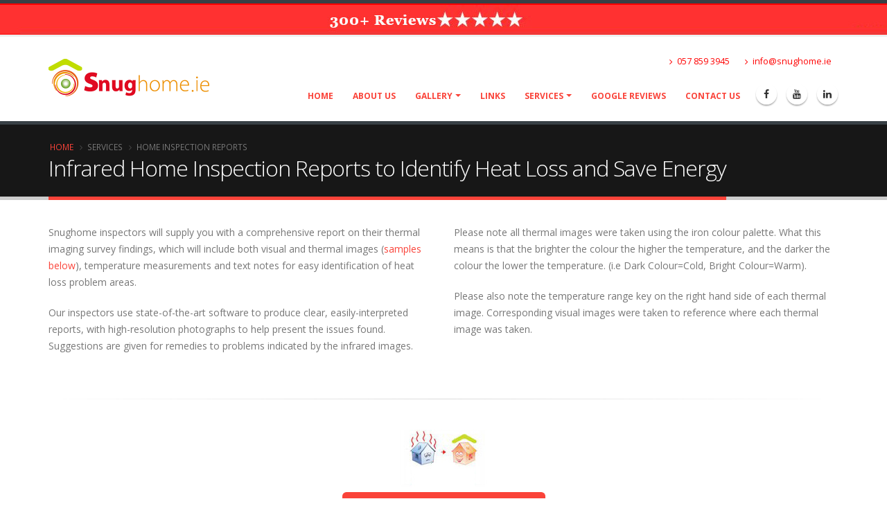

--- FILE ---
content_type: text/html
request_url: https://snughome.ie/home-inspection-report.asp
body_size: 6810
content:
<!DOCTYPE html>
<html lang="en-gb">

<head>
    <!-- Google Tag Manager -->

    <script>
        (function(w,d,s,l,i){w[l]=w[l]||[];w[l].push({'gtm.start':
	new Date().getTime(),event:'gtm.js'});var f=d.getElementsByTagName(s)[0],
	j=d.createElement(s),dl=l!='dataLayer'?'&l='+l:'';j.async=true;j.src=
	'https://www.googletagmanager.com/gtm.js?id='+i+dl;f.parentNode.insertBefore(j,f);
	})(window,document,'script','dataLayer','GTM-KFT2F4N2');
    </script>

    <!-- End Google Tag Manager -->

    <!-- Basic -->
    <meta charset="utf-8">
    <meta http-equiv="X-UA-Compatible" content="IE=edge">
    <link rel="canonical" href="https://snughome.ie/home-inspection-report.asp" />
    <title>Infrared Home Inspection Reports Ireland | Detect Heat Loss</title>

    <meta name="keywords" content="home inspection report, snughome, inspectors, infrared survey, thermal images, temperature measurements, high resolution photographs, heat loss remedies, infrared imaging, heat loss survey, discover roof insulation defects">
    <meta name="description" content="Home inspection reports using infrared thermal imaging highlight areas of heat loss, helping Irish homeowners save energy and reduce heating costs.">
    <meta name="author" content="Kildare Web Services">

    <!-- Favicon -->
    <link rel="shortcut icon" href="img/favicon.ico" type="image/x-icon">
    <link rel="apple-touch-icon" href="img/apple-touch-icon.png">

    <!-- Mobile Metas -->
    <meta name="viewport" content="width=device-width, minimum-scale=1.0, maximum-scale=1.0, user-scalable=no">

    <!-- Web Fonts  -->
    <link href="https://fonts.googleapis.com/css?family=Open+Sans:300,400,600,700,800%7CShadows+Into+Light" rel="stylesheet" type="text/css">

    <!-- Vendor CSS -->
    <link rel="stylesheet" href="vendor/bootstrap/css/bootstrap.min.css">
    <link rel="stylesheet" href="vendor/font-awesome/css/font-awesome.min.css">
    <link rel="stylesheet" href="vendor/animate/animate.min.css">
    <link rel="stylesheet" href="vendor/simple-line-icons/css/simple-line-icons.min.css">
    <link rel="stylesheet" href="vendor/owl.carousel/assets/owl.carousel.min.css">
    <link rel="stylesheet" href="vendor/owl.carousel/assets/owl.theme.default.min.css">
    <link rel="stylesheet" href="vendor/magnific-popup/magnific-popup.min.css">

    <!-- Theme CSS -->
    <link rel="stylesheet" href="css/theme.css">
    <link rel="stylesheet" href="css/theme-elements.css">
    <link rel="stylesheet" href="css/theme-blog.css">
    <link rel="stylesheet" href="css/theme-shop.css">

    <!-- Skin CSS -->
    <link rel="stylesheet" href="css/skins/default.css">

    <!-- Theme Custom CSS -->
    <link rel="stylesheet" href="css/custom.css">

    <!-- Head Libs -->
    <script src="vendor/modernizr/modernizr.min.js"></script>
    <!-- Google tag (gtag.js) - Google Analytics -->
    <script async src="https://www.googletagmanager.com/gtag/js?id=G-DERFJE7GZF">
    </script>
    <script>
        window.dataLayer = window.dataLayer || [];
      function gtag(){dataLayer.push(arguments);}
      gtag('js', new Date());
    
      gtag('config', 'G-DERFJE7GZF');
    </script>
    <!-- Global site tag (gtag.js) - Google Ads: 1056208588 -->
    <script async src="https://www.googletagmanager.com/gtag/js?id=AW-1056208588"></script>
    <script>
        window.dataLayer = window.dataLayer || [];
          function gtag(){dataLayer.push(arguments);}
          gtag('js', new Date());      
          gtag('config', 'AW-1056208588');
    </script>
    <!-- Meta Pixel Code -->
    <script>
        !function(f,b,e,v,n,t,s)
            {if(f.fbq)return;n=f.fbq=function(){n.callMethod?
            n.callMethod.apply(n,arguments):n.queue.push(arguments)};
            if(!f._fbq)f._fbq=n;n.push=n;n.loaded=!0;n.version='2.0';
            n.queue=[];t=b.createElement(e);t.async=!0;
            t.src=v;s=b.getElementsByTagName(e)[0];
            s.parentNode.insertBefore(t,s)}(window, document,'script',
            'https://connect.facebook.net/en_US/fbevents.js');
            fbq('init', '470776904718382');
            fbq('track', 'PageView');
    </script>
    <noscript><img height="1" width="1" style="display:none" src="https://www.facebook.com/tr?id=470776904718382&ev=PageView&noscript=1" /></noscript>
    <!-- End Meta Pixel Code -->

</head>

<body>
    <!-- Google Tag Manager (noscript) -->

    <noscript><iframe src=https://www.googletagmanager.com/ns.html?id=GTM-KFT2F4N2 height="0" width="0" style="display:none;visibility:hidden"></iframe></noscript>

    <!-- End Google Tag Manager (noscript) -->

    <div class="body">
        <section class="page-header" style="background-color:red;border-bottom:0;margin-bottom:0;padding-top:5px;padding-bottom:0;background-image: url('img/Reviews-Bar.jpg');background-position:center;background-repeat:no-repeat;">
    <div align="center"><a href="https://www.google.com/search?hl=en-IE&gl=ie&q=Snughome.ie,+Tirhogar,+Portarlington,+Co.+Laois,+R32+E2P6&ludocid=13173159980427048694&lsig=AB86z5XKG0JHxbMESV3LzM3CqHJU&bshm=lbsc/1,bshqp/1#lrd=0x485d750846d67417:0xb6d0773532bef6f6,1,,,," target="_blank"><img src="img/filler.png" alt="Snughome 5 star reviews on Google"></a></div>
    <!--<div class="row" style="background-color:red;width:100%;margin-bottom:0;padding-bottom:0;">
        <div class="col-md-4" style="margin-bottom:0;">
            Col 1
        </div>
        <div class="col-md-4" style="margin-bottom:0;">
            Col 2
        </div>
        <div class="col-md-4" style="margin-bottom:0;">
            Col 3
        </div>
    </div>-->
</section>
<header id="header" data-plugin-options="{'stickyEnabled': true, 'stickyEnableOnBoxed': true, 'stickyEnableOnMobile': true, 'stickyStartAt': 57, 'stickySetTop': '-57px', 'stickyChangeLogo': true}">

    <div class="header-body">
        <div class="header-container container">

            <div class="header-row">
                <div class="header-column">
                    <div class="header-logo">
                        <a href="https://snughome.ie">
                            <img alt="Snughome Infrared Thermography Home Inspections" width="232" height="54" data-sticky-width="172" data-sticky-height="40" data-sticky-top="33" src="img/logo.png">
                        </a>
                    </div>
                </div>
                <div class="header-column">
                    <div class="header-row">

                        <nav class="header-nav-top">
                            <ul class="nav nav-pills">
                                <li class="hidden-xs"> <a href="tel:0578593945" style="color:red;"><em class="fa fa-angle-right"></em> 057 859 3945</a> </li>
                                <li class="hidden-xs">
                                    <a href="mailto:info@snughome.ie" style="color:red;"><i class="fa fa-angle-right"></i> info@snughome.ie</a>
                                </li>

                            </ul>
                        </nav>
                    </div>
                    <div class="header-row">
                        <div class="header-nav">
                            <button class="btn header-btn-collapse-nav" data-toggle="collapse" data-target=".header-nav-main">
                                <i class="fa fa-bars"></i>
                            </button>
                            <ul class="header-social-icons social-icons hidden-xs">
                                <li class="social-icons-facebook" style="margin-right:10px;"><a href="http://www.facebook.com/snughome.ie/" target="_blank" title="Facebook"><i class="fa fa-facebook"></i></a></li>
                                <!--<li class="social-icons-twitter"><a href="https://twitter.com/SNUGHOMEie" target="_blank" title="Twitter"><i class="fa fa-twitter"></i></a></li> -->
                                <li class="social-icons-youtube" style="margin-right:10px;"><a href="https://www.youtube.com/channel/UCCVegiidWreFXu3Mkqa6xIQ" target="_blank" title="YouTube"><i class="fa fa-youtube"></i></a> </li>
                                <li class="social-icons-linkedin"><a href="https://www.linkedin.com/company/snughome-ie/" target="_blank" title="Linkedin"><i class="fa fa-linkedin"></i></a></li>
                            </ul>
                            <div class="header-nav-main header-nav-main-effect-1 header-nav-main-sub-effect-1 collapse">
                                <nav>
                                    <ul class="nav nav-pills" id="mainNav">
                                        <li class="">
                                            <a href="https://snughome.ie">
                                                Home
                                            </a>

                                        </li>
                                        <li class="">
                                            <a href="about-snughome.asp">
                                                About Us
                                            </a>
                                        </li>
                                        <!--<li class="">
                                            <a href="https://snughome.ie">
                                                Blog
                                            </a>

                                        </li> -->
                                        <li class="dropdown"><a class="dropdown-toggle" href="#">Gallery</a>
                                            <ul class="dropdown-menu">
                                                <li><a href="gallery.asp">Photos</a></li>
                                                <li><a href="videos.asp">Videos</a></li>
                                                <li><a href="https://www.youtube.com/channel/UCCVegiidWreFXu3Mkqa6xIQ" target="_blank">YouTube Channel</a></li>
                                            </ul>
                                        </li>
                                        <li class="">
                                            <a href="links.asp">
                                                Links
                                            </a>

                                        </li>
                                        <li class="dropdown">
                                            <a class="dropdown-toggle" href="#">
                                                Services
                                            </a>

                                            <ul class="dropdown-menu">
                                                <!--<li><a href="mobile-saunas.asp">NEW! Mobile Saunas</a>
                                                <li>-->
                                                <li><a href="infrared-thermography.asp">Thermal Imaging</a></li>
                                                <li><a href="blower-doors.asp">Air Tightness Testing</a></li>
                                                <li><a href="home-inspections.asp">Home Inspections</a></li>
                                                <li><a href="solar-panel-inspections.asp">Solar Panel Inspections</a></li>
                                                <li><a href="home-inspection-report.asp">Inspection Reports</a></li>

                                                <li><a href="coronavirus-covid-19-screening.asp">Health Screening</a></li>




                                            </ul>
                                        </li>
                                        <li class="">
                                            <a href="testimonials.asp">
                                                Google Reviews
                                            </a>

                                        </li>
                                        <li class="">
                                            <a href="contacting-snughome.asp">
                                                Contact Us
                                            </a>

                                        </li>

                                    </ul>
                                </nav>
                            </div>
                        </div>
                    </div>
                </div>
            </div>
        </div>
    </div>
    <!--<script src="https://apps.elfsight.com/p/platform.js" defer></script>
    <div class="elfsight-app-aa6ddc83-c09e-4fae-a1a6-1469e1485e85"></div>-->
</header>

        <div role="main" class="main">

            <section class="page-header">
                <div class="container">
                    <div class="row">
                        <div class="col-md-12">
                            <ul class="breadcrumb">
                                <li><a href="index.asp">Home</a></li>
                                <li>Services</li>
                                <li class="active">Home Inspection Reports</li>
                            </ul>
                        </div>
                    </div>
                    <div class="row">
                        <div class="col-md-12">
                            <h1>Infrared Home Inspection Reports to Identify Heat Loss and Save Energy </h1>
                        </div>
                    </div>
                </div>
            </section>

            <!-- Google Maps - Go to the bottom of the page to change settings and map location. -->


            <div class="container">

                <div class="row">

                    <div class="col-md-6">
                        <p>Snughome inspectors will supply you with a comprehensive report on their thermal imaging survey findings, which will include both visual and thermal images (<a href="#samples">samples below</a>), temperature measurements and text notes for easy identification of heat loss problem areas.</p>
                        <p>Our inspectors use state-of-the-art software to produce clear, easily-interpreted reports, with high-resolution photographs to help present the issues found. Suggestions are given for remedies to problems indicated by the infrared images.</p>
                    </div>
                    <div class="col-md-6">
                        <p>Please note all thermal images were taken using the iron colour palette. What this means is that the brighter the colour the higher the temperature, and the darker the colour the lower the temperature. (i.e Dark Colour=Cold, Bright Colour=Warm). </p>
                        <p>Please also note the temperature range key on the right hand side of each thermal image. Corresponding visual images were taken to reference where each thermal image was taken.</p>
                    </div>

                </div>
                <hr class="tall">
                <div class="row">
                    <div class="col-md-12" align="center">
                        <img src="images/sad-happy.jpg" class="img-responsive" alt="Book a Thermal Imaging Home Inspection">
                        <div class="get-started">
                            <a href="contacting-snughome.asp" class="btn btn-lg btn-primary">Book a Home Inspection Now!</a>

                        </div>
                    </div>

                </div>
                <hr class="tall">

                <div class="row">

                    <div class="col-md-6" align="center" id="samples">
                        <a href="https://www.youtube.com/channel/UCCVegiidWreFXu3Mkqa6xIQ"><img src="images/reports1.jpg" class="img-responsive" alt="sample images from Snughome home inspection thermal imaging reports"></a>
                    </div>
                    <div class="col-md-6" align="center">
                        <a href="https://www.youtube.com/channel/UCCVegiidWreFXu3Mkqa6xIQ"><img src="images/reports2.jpg" class="img-responsive" alt="black and white reference imges show where the infrared images were taken"></a>
                    </div>

                </div>

            </div>

        </div>



        <footer class="short" id="footer" style="margin-top:0;">
  <div class="container">
    <div class="row">
      <div class="col-md-4">
        <h4>About Snughome</h4>
        <p>Snughome are a fully independent company with no affiliations with any property repair or maintenance companies. This ensures completely unbiased reporting on your behalf. <a href="about-snughome.asp" class="btn-flat btn-xs">View
            More <em class="fa fa-arrow-right"></em></a></p>
        <hr class="light">
      </div>
      <div class="col-md-4">
        <h4 class="mb-sm">Associate Members Of...</h4>
        <img src="images/assoc-logos2.png" alt="Associate members of Infraspection Institute, Construction Fixings Association, United Infrared Inc." />
      </div>
      <div class="col-md-4">
        <h5 class="mb-sm">Contact Us</h5>
        <!--<a href="tel:0877781444"><span class="phone">087 778 1444</span></a>-->

        <ul class="list list-icons list-icons-sm">
          <li><em class="fa fa-envelope"></em> <a href="mailto:info@snughome.ie">info@snughome.ie</a></li>
        </ul>
        <ul class="social-icons">
          <li class="social-icons-facebook" style="margin-right:10px;"><a href="https://www.facebook.com/Snughome.ie/" target="_blank" title="Facebook"><i class="fa fa-facebook"></i></a></li>
          <li class="social-icons-youtube" style="margin-right:10px;"><a href="https://www.youtube.com/channel/UCCVegiidWreFXu3Mkqa6xIQ" target="_blank" title="YouTube"><i class="fa fa-youtube"></i></a> </li>
          <li class="social-icons-linkedin"><a href="https://www.linkedin.com/company/snughome-ie/" target="_blank" title="Linkedin"><i class="fa fa-linkedin"></i></a></li>
        </ul>
        <br><a href="privacy-policy.asp">Cookies & Privacy Policy</a>
      </div>
    </div>
  </div>
  <div class="footer-copyright">
    <div class="container">
      <div class="row">
        <div class="col-md-1">
          <a href="https://snughome.ie" class="logo">
            <img alt="Snughome Infrared Thermography" class="img-responsive" src="img/logo-footer.png">
          </a>
        </div>
        <div class="col-md-11">
          <p>© Copyright 2025. All Rights Reserved.</p>
        </div>
      </div>
    </div>
  </div>
  <!-- Messenger Chat plugin Code -->
  <div id="fb-root"></div>

  <!-- Your Chat plugin code -->
  <!-- <div id="fb-customer-chat" class="fb-customerchat">
  </div>

  <script>
    var chatbox = document.getElementById('fb-customer-chat');
          chatbox.setAttribute("page_id", "141461639207433");
          chatbox.setAttribute("attribution", "biz_inbox");
  </script>-->

  <!-- Your SDK code -->
  <!--<script>
    window.fbAsyncInit = function() {
            FB.init({
              xfbml            : true,
              version          : 'v13.0'
            });
          };
    
          (function(d, s, id) {
            var js, fjs = d.getElementsByTagName(s)[0];
            if (d.getElementById(id)) return;
            js = d.createElement(s); js.id = id;
            js.src = 'https://connect.facebook.net/en_US/sdk/xfbml.customerchat.js';
            fjs.parentNode.insertBefore(js, fjs);
          }(document, 'script', 'facebook-jssdk'));
  </script>-->
</footer>
<script>
  window.addEventListener('load', function() {
    if (window.location.pathname == "/") {
      gtag('event', 'conversion', {
        'send_to': 'AW-1056208588/xTFfCPe56oIDEMzt0fcD'
      });
    }
  });
  if (window.location.pathname.indexOf('/thanks.asp') != -1) {
    gtag('event', 'conversion', {
      'send_to': 'AW-1056208588/bB2VCInK0oIDEMzt0fcD'
    });
  }

</script>
    </div>

    <!-- Vendor -->
    <script src="vendor/jquery/jquery.min.js"></script>
    <script src="vendor/jquery.appear/jquery.appear.min.js"></script>
    <script src="vendor/jquery.easing/jquery.easing.min.js"></script>
    <script src="vendor/jquery-cookie/jquery-cookie.min.js"></script>
    <script src="vendor/bootstrap/js/bootstrap.min.js"></script>
    <script src="vendor/common/common.min.js"></script>
    <script src="vendor/jquery.validation/jquery.validation.min.js"></script>
    <script src="vendor/jquery.easy-pie-chart/jquery.easy-pie-chart.min.js"></script>
    <script src="vendor/jquery.gmap/jquery.gmap.min.js"></script>
    <script src="vendor/jquery.lazyload/jquery.lazyload.min.js"></script>
    <script src="vendor/isotope/jquery.isotope.min.js"></script>
    <script src="vendor/owl.carousel/owl.carousel.min.js"></script>
    <script src="vendor/magnific-popup/jquery.magnific-popup.min.js"></script>
    <script src="vendor/vide/vide.min.js"></script>

    <!-- Theme Base, Components and Settings -->
    <script src="js/theme.js"></script>

    <!-- Current Page Vendor and Views -->
    <script src="js/views/view.contact.js"></script>

    <!-- Theme Custom -->
    <script src="js/custom.js"></script>

    <!-- Theme Initialization Files -->
    <script src="js/theme.init.js"></script>


</body>

</html>

--- FILE ---
content_type: text/css
request_url: https://snughome.ie/css/custom.css
body_size: 216
content:
/* Add here all your CSS customizations */
.home-intro h1 {
	color: #FFF;
	display: inline-block;
	font-size: 1.4em;
	font-weight: 300;
	max-width: 800px;
	padding-top: 5px;
}
.home-intro h1 span {
	color: #999;
	display: block;
	font-size: 0.8em;
	padding-top: 5px;
}

.home-intro h1 em {
	font-family: "Shadows Into Light", cursive;
	font-size: 1.6em;
}